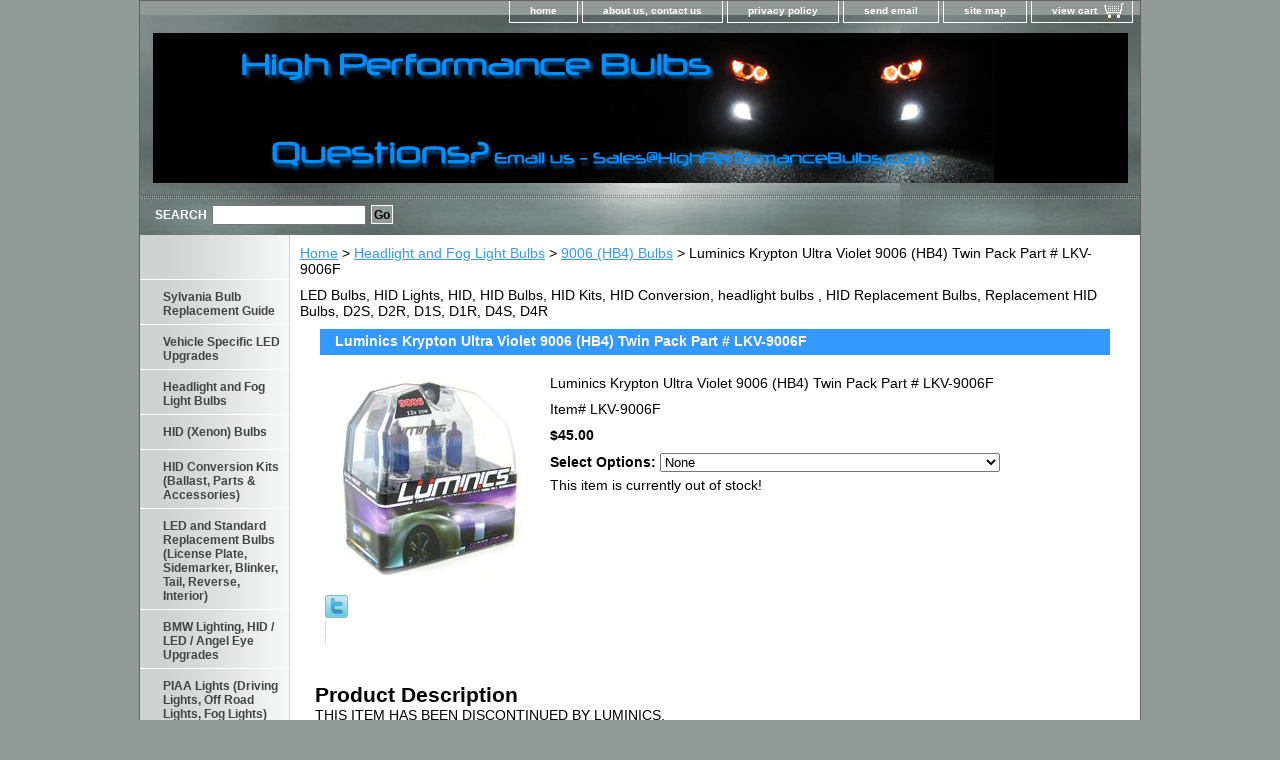

--- FILE ---
content_type: text/html
request_url: http://www.highperformancebulbs.com/lukrulvi90ht2.html
body_size: 5026
content:
<!DOCTYPE html PUBLIC "-//W3C//DTD XHTML 1.0 Strict//EN" "http://www.w3.org/TR/xhtml1/DTD/xhtml1-strict.dtd"><html><head>
<meta property="og:title" content="Luminics Krypton Ultra Violet 9006 (HB4) Twin Pack Part # LKV-9006F" />
<meta property="og:type" content="product" />
<meta property="og:url" content="http://www.highperformancebulbs.com/lukrulvi90ht2.html" />
<meta property="og:image" content="https://s.turbifycdn.com/aah/yhst-31825660550277/luminics-krypton-ultra-violet-9006-hb4-twin-pack-part-lkv-9006f-17.jpg" />
<meta property="og:site_name" content="HighPerformanceBulbs.com" />
<meta property="fb:app_id" content="279546872214126" />
<script language="javascript">
document.getElementsByTagName('html')[0].setAttribute('xmlns:fb', 'http://www.facebook.com/2008/fbml');
</script>
<meta property="og:description" content="THIS ITEM HAS BEEN DISCONTINUED BY LUMINICS.

We recommend the Nokya Stage 2 Arctic Purple 9006 bulbs as a bulb with the same exact color light output. The Nokya Stage 2 Arctic Purple 9006 bulbs will also have a brighter light output." />
<title>Luminics Krypton Ultra Violet 9006 (HB4) Twin Pack Part # LKV-9006F</title><meta name="Description" content="Luminics Krypton Ultra Violet 9006 (HB4) Twin Pack Part # LKV-9006F" /><meta name="Keywords" content="Luminics Krypton Ultra Violet 9006 (HB4) Twin Pack Part # LKV-9006F" /><link rel="stylesheet" type="text/css" href="css-base.css" /><link rel="stylesheet" type="text/css" href="css-element.css" /><link rel="stylesheet" type="text/css" href="css-contents.css" /><link rel="stylesheet" type="text/css" href="css-edits.css" /></head><body class="vertical" id="itemtype"><script type="text/javascript" id="yfc_loader" src="https://turbifycdn.com/store/migration/loader-min-1.0.34.js?q=yhst-31825660550277&ts=1760988279&p=1&h=order.store.turbify.net"></script> <div id="ys_superbar">
	   <div id="ys_cpers">
		<div id="yscp_welcome_msg"></div>
		<div id="yscp_signin_link"></div>
		<div id="yscp_myaccount_link"></div>
		<div id="yscp_signout_link"></div>
	   </div>
	   <div id="yfc_mini"></div>
	   <div class="ys_clear"></div>
	</div>
      <div id="container"><div id="header"><ul id="nav-general"><li><a href="index.html">home</a></li><li><a href="info.html">about us, contact us</a></li><li><a href="privacypolicy.html">privacy policy</a></li><li><a href="mailto:Sales@HighPerformanceBulbs.com">send email</a></li><li><a href="ind.html">site map</a></li><li><a href="https://order.store.turbify.net/yhst-31825660550277/cgi-bin/wg-order?yhst-31825660550277" class="linkcheckout">view cart</a></li></ul><br class="clear" /><h3 id="brandmark"><a href="index.html" title=""><img src="https://s.turbifycdn.com/aah/yhst-31825660550277/headlight-and-fog-light-bulbs-2.jpg" width="975" height="150" border="0" hspace="0" vspace="0" alt="" /></a></h3></div><form method="GET" action="/nsearch.html" name="searcharea" id="searcharea"><fieldset><label class="labelfield" for="searchfield"><span>Search</span><input name="query" type="text" id="query" /></label><label class="buttonlabel" for="searchsubmit"><input name="searchsubmit" type="submit" value="Go" class="ys_primary" id="searchsubmit" /><input name="vwcatalog" type="hidden" value="yhst-31825660550277" /></label></fieldset><input type="hidden" name=".autodone" value="http://www.highperformancebulbs.com/lukrulvi90ht2.html" /></form><div id="bodyshell"><div id="bodycontent"><div class="breadcrumbs"><a href="index.html">Home</a> &gt; <a href="headlight-and-foglight-bulbs.html">Headlight and Fog Light Bulbs</a> &gt; <a href="9006hb4bulbs.html">9006 (HB4) Bulbs</a> &gt; Luminics Krypton Ultra Violet 9006 (HB4) Twin Pack Part # LKV-9006F</div><div id="introtext">LED Bulbs, HID Lights, HID, HID Bulbs, HID Kits, HID Conversion, headlight bulbs , HID Replacement Bulbs, Replacement HID Bulbs, D2S, D2R, D1S, D1R, D4S, D4R</div><div id="contentarea"><div><h1 id="item-contenttitle">Luminics Krypton Ultra Violet 9006 (HB4) Twin Pack Part # LKV-9006F</h1><div id="itemarea"><a href="https://s.turbifycdn.com/aah/yhst-31825660550277/luminics-krypton-ultra-violet-9006-hb4-twin-pack-part-lkv-9006f-18.jpg"><img src="https://s.turbifycdn.com/aah/yhst-31825660550277/luminics-krypton-ultra-violet-9006-hb4-twin-pack-part-lkv-9006f-22.jpg" width="200" height="200" border="0" hspace="0" vspace="0" alt="Luminics Krypton Ultra Violet 9006 (HB4) Twin Pack Part # LKV-9006F" class="image-l" title="Luminics Krypton Ultra Violet 9006 (HB4) Twin Pack Part # LKV-9006F" /></a><div class="itemform productInfo"><form method="POST" action="https://order.store.turbify.net/yhst-31825660550277/cgi-bin/wg-order?yhst-31825660550277+lukrulvi90ht2"><div class="itemFormName">Luminics Krypton Ultra Violet 9006 (HB4) Twin Pack Part # LKV-9006F</div><div class="code">Item# <em>LKV-9006F</em></div><div class="price-bold">$45.00</div><span class="multiLineOption"><span class="itemoption">Select Options:&nbsp;</span><select name="Select Options"><option value="None">None</option><option value="Add 2 Nokya 9006 Plug and Play Harness (+$25.00)">Add 2 Nokya 9006 Plug and Play Harness (+$25.00)</option><option value="Add 2 Luminics 9006 Plug and Play Harness (+$20.00)">Add 2 Luminics 9006 Plug and Play Harness (+$20.00)</option></select></span> This item is currently out of stock!<input type="hidden" name=".autodone" value="http://www.highperformancebulbs.com/lukrulvi90ht2.html" /></form></div><div style="clear:both"></div>
<script language="javascript">
document.getElementsByTagName('html')[0].setAttribute('xmlns:og', 'http://opengraphprotocol.org/schema/');
</script>
<div id="ys_social_top_hr"></div>
<div id="ys_social_media">
<div id="ys_social_tweet">
<script language="javascript">function tweetwindowopen(url,width,height){var left=parseInt((screen.availWidth/2)-(width/2));var top=parseInt((screen.availHeight/2)-(height/2));var prop="width="+width+",height="+height+",left="+left+",top="+top+",screenX="+left+",screenY="+top;window.open (NULL, url,'tweetwindow',prop);}</script>
<a href="javascript:void(0);" title="Tweet"><img id="ys_social_custom_tweet_icon" src="https://s.turbifycdn.com/ae/store/secure/twitter.png" onClick="tweetwindowopen('https://twitter.com/share?count=none&text=Luminics+Krypton+Ultra+Violet+9006+(HB4)+Twin+Pack+Part+%23+LKV-9006F&url=http%3a//www.highperformancebulbs.com/lukrulvi90ht2.html',550, 514)"></a></div>
<!--[if gt IE 6]>
<div id="ys_social_v_separator"><img src="https://s.turbifycdn.com/ae/store/secure/v-separator.gif"></div>
<![endif]-->
<!--[if !IE]><!-->
<div id="ys_social_v_separator"><img src="https://s.turbifycdn.com/ae/store/secure/v-separator.gif"></div>
<!--<![endif]-->
<div id="ys_social_fblike">
<!--[if gt IE 6]>
<script language="javascript">
document.getElementsByTagName('html')[0].setAttribute('xmlns:fb', 'http://ogp.me/ns/fb#');
</script>
<div id="fb-root"></div><script>(function(d, s, id) {var js, fjs = d.getElementsByTagName(s)[0];if (d.getElementById(id)) return;js = d.createElement(s); js.id = id;js.src = '//connect.facebook.net/en_US/all.js#xfbml=1&appId=279546872214126';fjs.parentNode.insertBefore(js, fjs);}(document, 'script', 'facebook-jssdk'));</script><fb:like href="http://www.highperformancebulbs.com/lukrulvi90ht2.html" layout="standard" show_faces="false" width="350" action="like" colorscheme="light"></fb:like>
<![endif]-->
<!--[if !IE]><!-->
<script language="javascript">
document.getElementsByTagName('html')[0].setAttribute('xmlns:fb', 'http://ogp.me/ns/fb#');
</script>
<div id="fb-root"></div><script>(function(d, s, id) {var js, fjs = d.getElementsByTagName(s)[0];if (d.getElementById(id)) return;js = d.createElement(s); js.id = id;js.src = '//connect.facebook.net/en_US/all.js#xfbml=1&appId=279546872214126';fjs.parentNode.insertBefore(js, fjs);}(document, 'script', 'facebook-jssdk'));</script><fb:like href="http://www.highperformancebulbs.com/lukrulvi90ht2.html" layout="standard" show_faces="false" width="350" action="like" colorscheme="light"></fb:like>
<!--<![endif]-->
</div>
</div>
<div id="ys_social_bottom_hr"></div>
</div><div id="caption"><h2 id="itempage-captiontitle">Product Description</h2><div>THIS ITEM HAS BEEN DISCONTINUED BY LUMINICS.<br /><br />We recommend the Nokya Stage 2 Arctic Purple 9006 bulbs as a bulb with the same exact color light output. The Nokya Stage 2 Arctic Purple 9006 bulbs will also have a brighter light output.</div></div><br clear="all" /></div></div></div><div id="nav-product"><div id="htmltop"><script type="text/javascript">var rand = Math.round(Math.random() * 100000000000000) + "";document.write('<scr');document.write('ipt type="text/javascript" src="http://ad.where.com/jin/spotlight/ads?pubid=368955577b&format=js&v=2.4&zip=02114&ip=38.111.32.114&placementtype=150x100&rand=' + rand + '">');document.write('</scr' + 'ipt>');</script></div><ul><li><a href title="&lt;a href=&quot;http://www.sylvania.com/en-us/applications/automotive-lighting-systems/Pages/lrgmain.aspx&quot; target=&quot;_blank&quot;&gt;Sylvania Bulb Replacement Guide&lt;/a&gt; "><a href="http://www.sylvania.com/en-us/applications/automotive-lighting-systems/Pages/lrgmain.aspx" target="_blank">Sylvania Bulb Replacement Guide</a> </a></li><li><a href="vespledup.html" title="Vehicle Specific LED Upgrades">Vehicle Specific LED Upgrades</a></li><li><a href="headlight-and-foglight-bulbs.html" title="Headlight and Fog Light Bulbs">Headlight and Fog Light Bulbs</a></li><li><a href="hidbulbs.html" title="HID (Xenon) Bulbs">HID (Xenon) Bulbs</a></li><li><a href="the-best-hid-kits.html" title="HID Conversion Kits (Ballast, Parts &amp; Accessories)">HID Conversion Kits (Ballast, Parts & Accessories)</a></li><li><a href="miandwetybu.html" title="LED and Standard Replacement Bulbs (License Plate, Sidemarker, Blinker, Tail, Reverse, Interior)">LED and Standard Replacement Bulbs (License Plate, Sidemarker, Blinker, Tail, Reverse, Interior)</a></li><li><a href="bmw-lighting-hid-led-and-angel-eyes.html" title="BMW Lighting, HID / LED / Angel Eye Upgrades">BMW Lighting, HID / LED / Angel Eye Upgrades</a></li><li><a href="piaa-fog-and-driving-lamp-kits-and-replacement-bulbs.html" title="PIAA Lights (Driving Lights, Off Road Lights, Fog Lights)">PIAA Lights (Driving Lights, Off Road Lights, Fog Lights)</a></li><li><a href="inledlicoki.html" title="Interior LED Lighting Conversion Kits">Interior LED Lighting Conversion Kits</a></li><li><a href="led-light-bars-led-driving-lights-led-fog-lights-led-work-lights.html" title="LED Light Bars (Off Road Lights, Driving Lights, Fog Lights)">LED Light Bars (Off Road Lights, Driving Lights, Fog Lights)</a></li><li><a href="bright-cree-led-flashlights.html" title="LED Flashlights Super Bright!">LED Flashlights Super Bright!</a></li><li><a href="sebeco.html" title="Sealed Beam Conversions">Sealed Beam Conversions</a></li><li><a href="afwe.html" title="Affiliated Websites">Affiliated Websites</a></li></ul><div id="htmlbottom"><!-- PayPal Logo --><table border="0" cellpadding="10" cellspacing="0" align="center"><tr><td align="center"></td></tr>
<tr><td align="center"><a href="#" onclick="javascript:window.open('https://www.paypal.com/us/cgi-bin/webscr?cmd=xpt/Marketing/popup/OLCWhatIsPayPal-outside','olcwhatispaypal','toolbar=no, location=no, directories=no, status=no, menubar=no, scrollbars=yes, resizable=yes, width=400, height=350');"><img  src="https://www.paypal.com/en_US/i/bnr/bnr_paymentsBy_150x40.gif" border="0" alt="Additional Options"></a></td></tr></table><!-- PayPal Logo --><br /><br /><div id="badge" align="center"><a href="http://smallbusiness.yahoo.com/merchant/" target="_blank"><img src="http://us.i1.turbifycdn.com/us.turbifycdn.com/i/us/smallbiz/gr/ecomby2_smallbw.gif" width="82" height="34" border="0" align="middle" alt="ecommerce provided by Yahoo! Small Business"/></a></div><br /><br /><script type="text/javascript">var rand = Math.round(Math.random() * 100000000000000) + "";document.write('<scr');document.write('ipt type="text/javascript" src="http://ad.where.com/jin/spotlight/ads?pubid=368955577b&format=js&v=2.4&zip=02114&ip=38.111.32.114&placementtype=120x240&rand=' + rand + '">');document.write('</scr' + 'ipt>');</script></div></div></div><div id="footer"><span id="footer-links"><a href="index.html">home</a> | <a href="info.html">about us, contact us</a> | <a href="privacypolicy.html">privacy policy</a> | <a href="mailto:Sales@HighPerformanceBulbs.com">send email</a> | <a href="ind.html">site map</a> | <a href="https://order.store.turbify.net/yhst-31825660550277/cgi-bin/wg-order?yhst-31825660550277">view cart</a></span><span id="copyright">Copyright � 2007-2014 HighPerformanceBulbs.com</span></div></div></body>
<script type="text/javascript">
csell_env = 'ue1';
 var storeCheckoutDomain = 'order.store.turbify.net';
</script>

<script type="text/javascript">
  function toOSTN(node){
    if(node.hasAttributes()){
      for (const attr of node.attributes) {
        node.setAttribute(attr.name,attr.value.replace(/(us-dc1-order|us-dc2-order|order)\.(store|stores)\.([a-z0-9-]+)\.(net|com)/g, storeCheckoutDomain));
      }
    }
  };
  document.addEventListener('readystatechange', event => {
  if(typeof storeCheckoutDomain != 'undefined' && storeCheckoutDomain != "order.store.turbify.net"){
    if (event.target.readyState === "interactive") {
      fromOSYN = document.getElementsByTagName('form');
        for (let i = 0; i < fromOSYN.length; i++) {
          toOSTN(fromOSYN[i]);
        }
      }
    }
  });
</script>
<script type="text/javascript">
// Begin Store Generated Code
 </script> <script type="text/javascript" src="https://s.turbifycdn.com/lq/ult/ylc_1.9.js" ></script> <script type="text/javascript" src="https://s.turbifycdn.com/ae/lib/smbiz/store/csell/beacon-a9518fc6e4.js" >
</script>
<script type="text/javascript">
// Begin Store Generated Code
 csell_page_data = {}; csell_page_rec_data = []; ts='TOK_STORE_ID';
</script>
<script type="text/javascript">
// Begin Store Generated Code
function csell_GLOBAL_INIT_TAG() { var csell_token_map = {}; csell_token_map['TOK_SPACEID'] = '2022276099'; csell_token_map['TOK_URL'] = ''; csell_token_map['TOK_STORE_ID'] = 'yhst-31825660550277'; csell_token_map['TOK_ITEM_ID_LIST'] = 'lukrulvi90ht2'; csell_token_map['TOK_ORDER_HOST'] = 'order.store.turbify.net'; csell_token_map['TOK_BEACON_TYPE'] = 'prod'; csell_token_map['TOK_RAND_KEY'] = 't'; csell_token_map['TOK_IS_ORDERABLE'] = '1';  c = csell_page_data; var x = (typeof storeCheckoutDomain == 'string')?storeCheckoutDomain:'order.store.turbify.net'; var t = csell_token_map; c['s'] = t['TOK_SPACEID']; c['url'] = t['TOK_URL']; c['si'] = t[ts]; c['ii'] = t['TOK_ITEM_ID_LIST']; c['bt'] = t['TOK_BEACON_TYPE']; c['rnd'] = t['TOK_RAND_KEY']; c['io'] = t['TOK_IS_ORDERABLE']; YStore.addItemUrl = 'http%s://'+x+'/'+t[ts]+'/ymix/MetaController.html?eventName.addEvent&cartDS.shoppingcart_ROW0_m_orderItemVector_ROW0_m_itemId=%s&cartDS.shoppingcart_ROW0_m_orderItemVector_ROW0_m_quantity=1&ysco_key_cs_item=1&sectionId=ysco.cart&ysco_key_store_id='+t[ts]; } 
</script>
<script type="text/javascript">
// Begin Store Generated Code
function csell_REC_VIEW_TAG() {  var env = (typeof csell_env == 'string')?csell_env:'prod'; var p = csell_page_data; var a = '/sid='+p['si']+'/io='+p['io']+'/ii='+p['ii']+'/bt='+p['bt']+'-view'+'/en='+env; var r=Math.random(); YStore.CrossSellBeacon.renderBeaconWithRecData(p['url']+'/p/s='+p['s']+'/'+p['rnd']+'='+r+a); } 
</script>
<script type="text/javascript">
// Begin Store Generated Code
var csell_token_map = {}; csell_token_map['TOK_PAGE'] = 'p'; csell_token_map['TOK_CURR_SYM'] = '$'; csell_token_map['TOK_WS_URL'] = 'https://yhst-31825660550277.csell.store.turbify.net/cs/recommend?itemids=lukrulvi90ht2&location=p'; csell_token_map['TOK_SHOW_CS_RECS'] = 'true';  var t = csell_token_map; csell_GLOBAL_INIT_TAG(); YStore.page = t['TOK_PAGE']; YStore.currencySymbol = t['TOK_CURR_SYM']; YStore.crossSellUrl = t['TOK_WS_URL']; YStore.showCSRecs = t['TOK_SHOW_CS_RECS']; </script> <script type="text/javascript" src="https://s.turbifycdn.com/ae/store/secure/recs-1.3.2.2.js" ></script> <script type="text/javascript" >
</script>
</html>
<!-- html104.prod.store.e1a.lumsb.com Sat Jan 17 20:50:55 PST 2026 -->
